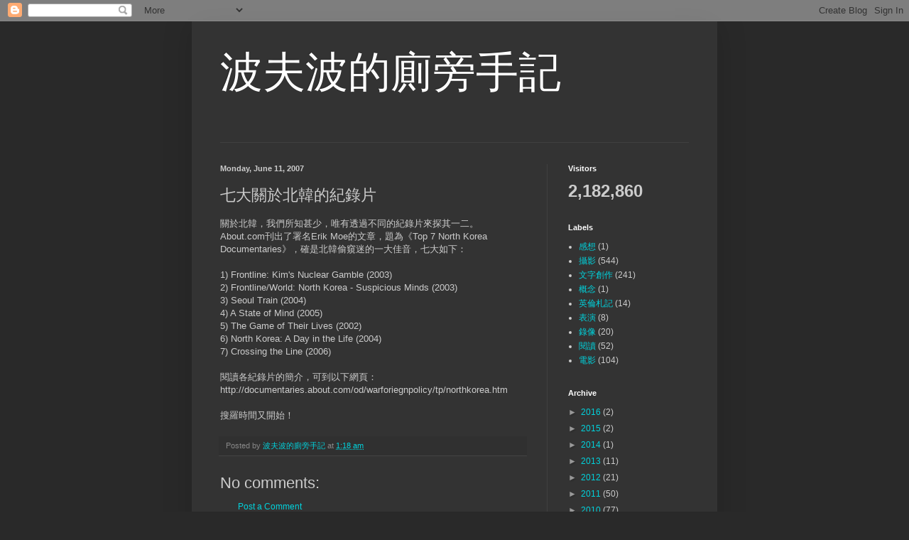

--- FILE ---
content_type: text/html; charset=UTF-8
request_url: https://ballkafka.blogspot.com/b/stats?style=BLACK_TRANSPARENT&timeRange=ALL_TIME&token=APq4FmAJDfoK3769Xt0OKiHKtuiswoyCP7tRvrHCPjBNMPCKpzLTtu3XdOT1uEjaII6mRf7YyPp6HUlwcK_voAWgVATmcu_qvg
body_size: -11
content:
{"total":2182860,"sparklineOptions":{"backgroundColor":{"fillOpacity":0.1,"fill":"#000000"},"series":[{"areaOpacity":0.3,"color":"#202020"}]},"sparklineData":[[0,9],[1,15],[2,8],[3,4],[4,4],[5,100],[6,48],[7,57],[8,84],[9,43],[10,5],[11,29],[12,14],[13,26],[14,17],[15,24],[16,20],[17,20],[18,58],[19,80],[20,56],[21,32],[22,2],[23,7],[24,9],[25,10],[26,28],[27,13],[28,8],[29,0]],"nextTickMs":3600000}